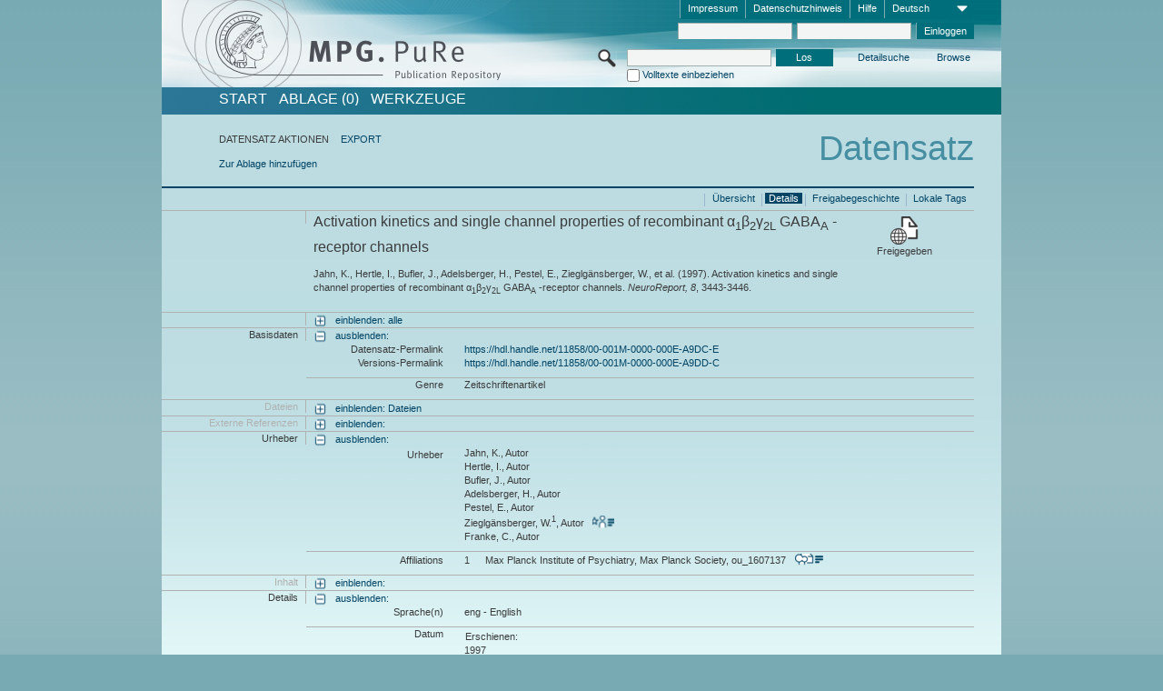

--- FILE ---
content_type: text/html;charset=UTF-8
request_url: https://pure.mpg.de/pubman/faces/ViewItemFullPage.jsp?itemId=item_1646374_1&view=ACTIONS
body_size: 12304
content:
<!DOCTYPE html>
<html xmlns="http://www.w3.org/1999/xhtml"><head id="j_idt2"><link type="text/css" rel="stylesheet" href="/pubman/faces/javax.faces.resource/theme.css?ln=primefaces-aristo" /><link type="text/css" rel="stylesheet" href="/pubman/faces/javax.faces.resource/font-awesome-4.7.0/css/font-awesome.min.css" /><link type="text/css" rel="stylesheet" href="/pubman/faces/javax.faces.resource/commonJavaScript/jquery/css/jquery-ui-1.10.4.min.css" /><script type="text/javascript" src="/pubman/faces/javax.faces.resource/jsf.js?ln=javax.faces"></script><script type="text/javascript">if(window.PrimeFaces){PrimeFaces.settings.locale='de_DE';}</script>
    <title>Activation kinetics and single channel  properties of recombinant α1β2γ2L GABAΑ -receptor channels :: MPG.PuRe
    </title>
	<meta http-equiv="Content-Type" content="text/html; charset=utf-8" />
	<meta http-equiv="pragma" content="no-cache" />
	<meta http-equiv="cache-control" content="no-cache" />
	<meta http-equiv="expires" content="0" />
	<link href="/pubman/resources/cssFramework/main.css" type="text/css" rel="stylesheet" /><link href="/pubman/resources/cssFramework/themes/skin_MPG/styles/theme.css" type="text/css" rel="stylesheet"/><link rel="shortcut icon" type="image/png" href="/pubman/faces/javax.faces.resources/pubman_favicon_32_32.png"/>
	
	<style type="text/css">
		.headerLogo {background-image: none; }
	</style>
	<style type="text/css">
		.fa { line-height: inherit; margin-right: 0.454545em; color: #004465;}
	</style>
	
	<script type="text/javascript">var cookieVersion = "1.0";</script>
	
	<link rel="search" type="application/opensearchdescription+xml" title="Suche nach Publikationen in MPG.PuRe production" href="https://pure.mpg.de/pubman/faces/search/OpenSearch.jsp" /><script type="text/javascript" src="/pubman/faces/javax.faces.resource/jquery/jquery.js?ln=primefaces&amp;v=6.0"></script><script type="text/javascript" src="/pubman/faces/javax.faces.resource/scripts.js"></script><script type="text/javascript" src="/pubman/faces/javax.faces.resource/commonJavaScript/eSciDoc_javascript.js"></script><script type="text/javascript" src="/pubman/faces/javax.faces.resource/commonJavaScript/componentJavaScript/eSciDoc_ext_paginator.js"></script><script type="text/javascript" src="/pubman/faces/javax.faces.resource/commonJavaScript/componentJavaScript/eSciDoc_selectbox.js"></script><script type="text/javascript" src="/pubman/faces/javax.faces.resource/commonJavaScript/componentJavaScript/eSciDoc_item_list.js"></script><script type="text/javascript" src="/pubman/faces/javax.faces.resource/commonJavaScript/componentJavaScript/eSciDoc_full_item.js"></script><script type="text/javascript" src="/pubman/faces/javax.faces.resource/commonJavaScript/componentJavaScript/eSciDoc_single_elements.js"></script><script type="text/javascript" src="/pubman/faces/javax.faces.resource/commonJavaScript/componentJavaScript/breadcrump.js"></script>
	
	<link href="/cone/js/jquery.suggest.css" rel="stylesheet" type="text/css" />
    <link rel="unapi-server" type="application/xml" title="unAPI" href="https://pure.mpg.de/rest/unapi" />
<meta xmlns="http://www.w3.org/1999/xhtml" name="citation_publication_date"
      content="1997" />
<meta xmlns="http://www.w3.org/1999/xhtml" name="citation_author" content="Jahn, K." />
<meta xmlns="http://www.w3.org/1999/xhtml" name="citation_author" content="Hertle, I." />
<meta xmlns="http://www.w3.org/1999/xhtml" name="citation_author" content="Bufler, J." />
<meta xmlns="http://www.w3.org/1999/xhtml" name="citation_author"
      content="Adelsberger, H." />
<meta xmlns="http://www.w3.org/1999/xhtml" name="citation_author" content="Pestel, E." />
<meta xmlns="http://www.w3.org/1999/xhtml" name="citation_author"
      content="Zieglgänsberger, W." />
<meta xmlns="http://www.w3.org/1999/xhtml" name="citation_author_institution"
      content="Max Planck Institute of Psychiatry, Max Planck Society" />
<meta xmlns="http://www.w3.org/1999/xhtml" name="citation_author" content="Franke, C." />
<meta xmlns="http://www.w3.org/1999/xhtml" name="citation_title"
      content="Activation kinetics and single channel properties of recombinant α1β2γ2L GABAΑ &#xA;-receptor channels" />
<meta xmlns="http://www.w3.org/1999/xhtml" name="citation_language" content="eng" />
<meta xmlns="http://www.w3.org/1999/xhtml" name="citation_journal_title"
      content="NeuroReport" />
<meta xmlns="http://www.w3.org/1999/xhtml" name="citation_volume" content="8" />
<meta xmlns="http://www.w3.org/1999/xhtml" name="citation_firstpage" content="3443" />
<meta xmlns="http://www.w3.org/1999/xhtml" name="citation_lastpage" content="3446" />
<meta xmlns="http://www.w3.org/1999/xhtml" name="DC.issued" content="1997" />
<meta xmlns="http://www.w3.org/1999/xhtml" name="DC.creator" content="Jahn, K." />
<meta xmlns="http://www.w3.org/1999/xhtml" name="DC.creator" content="Hertle, I." />
<meta xmlns="http://www.w3.org/1999/xhtml" name="DC.creator" content="Bufler, J." />
<meta xmlns="http://www.w3.org/1999/xhtml" name="DC.creator" content="Adelsberger, H." />
<meta xmlns="http://www.w3.org/1999/xhtml" name="DC.creator" content="Pestel, E." />
<meta xmlns="http://www.w3.org/1999/xhtml" name="DC.creator"
      content="Zieglgänsberger, W." />
<meta xmlns="http://www.w3.org/1999/xhtml" name="DC.creator" content="Franke, C." />
<meta xmlns="http://www.w3.org/1999/xhtml" name="DC.title"
      content="Activation kinetics and single channel properties of recombinant α1β2γ2L GABAΑ &#xA;-receptor channels" />
<meta xmlns="http://www.w3.org/1999/xhtml" name="DC.language" content="eng" />
<meta xmlns="http://www.w3.org/1999/xhtml" name="DC.relation.ispartof"
      content="NeuroReport" />
<meta xmlns="http://www.w3.org/1999/xhtml" name="DC.citation.volume" content="8" />
<meta xmlns="http://www.w3.org/1999/xhtml" name="DC.citation.spage" content="3443" />
<meta xmlns="http://www.w3.org/1999/xhtml" name="DC.citation.epage" content="3446" />
    <meta name="description" content="Autor: Jahn, K. et al.; Genre: Zeitschriftenartikel; Erschienen: 1997; Titel: Activation kinetics and single channel  properties of recombinant α1β2γ2L GABAΑ -receptor channels" /><script type="text/javascript" src="/pubman/faces/javax.faces.resource/commonJavaScript/jquery/jquery-ui-1.10.4.min.js"></script>
    <script src="/cone/js/jquery.suggest.js"></script><script type="text/javascript" src="/pubman/faces/javax.faces.resource/commonJavaScript/componentJavaScript/autoSuggestFunctions.js"></script>
    <style type="text/css">
        .dialogNoTitleBar .ui-dialog-titlebar {
            display: none;
        }

        .ui-dialog {
            background: #eee
        }
    </style></head>

<body lang="de">
        <!-- The unAPI Identifier for this item --><abbr class='unapi-id' title='item_1646374_1'></abbr>
        <div class="full wrapper"><input id="offset" type="hidden" name="offset" />
		<div class="full_area0 header clear">
			<!-- begin: header section (including meta menu, logo, searchMenu and main menu)-->
			<!-- import meta menu here --><div id="Header:metaMenuSkipLinkAnchor" class="full_area0 metaMenu">
		<!-- meta Menu starts here -->
<form id="Header:j_idt49" name="Header:j_idt49" method="post" action="/pubman/faces/ViewItemFullPage.jsp" enctype="application/x-www-form-urlencoded">
<input type="hidden" name="Header:j_idt49" value="Header:j_idt49" />
<span class="seperator"></span>
				<div class="medium_area0 endline selectContainer">
					<div class="medium_area0">
						<span class="medium_area0 selectionBox">Deutsch</span>
						<div class="min_imgArea selectboxIcon"> </div>
					</div><select id="Header:j_idt49:selSelectLocale" name="Header:j_idt49:selSelectLocale" class="medium_area0" size="1" title="Sprachauswahl." onchange="submit();">	<option value="en">English</option>
	<option value="de" selected="selected">Deutsch</option>
	<option value="ja">日本語</option>
</select>
				</div><span class="seperator"></span>

				<!-- Guide --><a id="Header:j_idt49:lnkPubManHelp" name="Header:j_idt49:lnkPubManHelp" href="https://colab.mpdl.mpg.de/mediawiki/MPG.PuRe_Help" rel="noreferrer noopener" title="MPG.PuRe Hilfe" target="_blank" class="free_area0_p8 endline">Hilfe</a><span class="seperator"></span>

				<!-- Privacy Policy --><a id="Header:j_idt49:lnkPrivacyPolicy" href="#" title="DatenschutzHinweis" onclick="jsf.util.chain(this,event,'loadBlog(\'http://colab.mpdl.mpg.de/mediawiki/MPG.PuRe_Datenschutzhinweis\');return false','mojarra.jsfcljs(document.getElementById(\'Header:j_idt49\'),{\'Header:j_idt49:lnkPrivacyPolicy\':\'Header:j_idt49:lnkPrivacyPolicy\'},\'\')');return false" class="free_area0_p8 endline">Datenschutzhinweis</a><span class="seperator"></span>

				<!-- Policy --><a id="Header:j_idt49:lnkPolicy" href="#" title="Leitlinien&amp;Impressum." onclick="jsf.util.chain(this,event,'loadBlog(\'http://colab.mpdl.mpg.de/mediawiki/MPG.PuRe_Impressum\');return false','mojarra.jsfcljs(document.getElementById(\'Header:j_idt49\'),{\'Header:j_idt49:lnkPolicy\':\'Header:j_idt49:lnkPolicy\'},\'\')');return false" class="free_area0_p8 endline">Impressum</a><span class="seperator"></span>

				<!-- CurrentIp -->

				<!-- LogIn, LogOut --><div id="Header:j_idt49:login" style="clear:right; margin-top:0.37em"><span class="seperator"></span><input id="Header:j_idt49:lnkLogin" type="submit" name="Header:j_idt49:lnkLogin" value="Einloggen" class="activeButton quickSearchBtn free_area0_p8 endline" /><input id="Header:j_idt49:inputUsername" type="text" name="Header:j_idt49:inputUsername" class="large_txtInput" />
					<!--
					&lt;p:watermark for="inputUsername" value="username"
						rendered="true" /&gt;
					--><span class="seperator"></span><input id="Header:j_idt49:inputSecretPassword" type="password" name="Header:j_idt49:inputSecretPassword" value="" class="large_txtInput" />
					<!--
					&lt;p:watermark for="inputSecretPassword" value="password"
						rendered="true" /&gt;
					--></div>

			<!-- meta Menu ends here --><input type="hidden" name="javax.faces.ViewState" id="j_id1:javax.faces.ViewState:0" value="F+6DBe7aykVUJkSJkrGZvvydtJe0BMKwLCAxS4Hfe+xSTot1h1QLZQ9Xh07vOj8U6DyOrUuqnmYUVuVfqOU/Bj2+usNbUzAZRHKyBweFj/JHA5jyCCejrYCkwxyJLtprtyM9BmeM/9A5sjbSJKP8nZin3Sz9cRVkH3elYLmHdDPFvRX1MHA20/nuuXC+dGha/VyGTU+S3KYMowxq55baGKzvBIhM7GAWDb3vLeWlRGXdWEjtFmBOveyEsdp1LjmMk0a3K2q7sp3t7+xqxeM4f43rpjO+/utWL4/dSAODo9nF12jnp+DYgLmtmxH4ay7sP6s2n9l/PID6rwAK6HVqVH8LJjBCJor3raVxjDOehoNF58jbBEQAbEXPnXnyJV9UU/yGAuRD1JpvDs8E/SWacSPgT51fIDZoEmjjTXHbuZ7Ux6iR7sPry9lXVBxmx6tqIwV09Rv/Ikr4rhIqozP9EQAvF6c72q6bWFnIESCQBwx3EDDS5p4+KIiECkk/lwmV2arwEp7qb8BofcyATMbXZfBLLwG7CG+u370WMhB38R2yaj5Iu2fOvbGBDO4Yy38IubjREUj4/eX8fBl6m79EdDb+4BPRPzA67jSkoef9cH5ouyiOiFfA7AesMPaYOMZIImO5tQCgmZ00bRJazdZDEC+vskI01+9KvCdGiaspL2eIhf9Lj8LISEiLlEczhzqp7ofFykY/kLo/kHVaduNEDnjLLZtGPGGs7RiisEZdgydSLTXFMkd+Edp7eHVYIM8f3nzRmraXNDF3qVui6DICzx2TXGURpRvx4aUnL/XGGZunqR2MCd1StnIoIZWr4QBUE5mzawZjy08La0NYcuj2BRX+Ue+QyXmngkPWz2usq5kZ6EF3vGlfY5gpwJOgxT7sevgS8MoneQz80AEBOj/2AUepMSVOe+09Vz4qfZmIFbBPg6UQzibMiU6IWj5GtsxlRHVU0iTf6Ms253itQT6+7+/9tsgdKJNGAOadAX6Ronadxm1hwoDInRwdtfW9vE5kkdsvCehdAad1X/0yAJiNsFRUO9BVEJyYduMiXCs1Bpk0kXUAO0Y1luSUwPGRDjQ09EalSobwIF3sYRHsDNmDdBrIi3FPO5I7ItvUEBcXpQDNBqEq9POidMrNEuAYvzFkcUVt8+QU8Stplhv0WwoVEuqIDZFlZL/q+zYmuLLaqbp2tZjueY+uxG5kxHKgIWhGuQpIkOHln/XYgtdbFkp8bhWj6sPOdgG09d6dmOPigg7fny535QfQG3kF0QRWUdMImYWfy5zj1X1CmLTUQ2cOoUTtjOIC7Nti9FF1X6hpJzHm7JEJnKT7I8dmo14pRoLXfJWeGcc0w6VsTIctvYpJtlWqaz0dyeRS0IKXSYoQ1ioxW/7DU5VheEdn8CBsMYoXBBjDsUeQ0OIYmrLJgL6nVpiF/HjnoOWURFNc8tQ/M5sODqcdqGI7LBRjNayOkiENOea6MdaAAb+7/gVOvm59cjkcxKPIqYmrnX2vu/1MI3Z92iWmeH9DQbmp2cFLXfwRjFq/t9x2JKUC3SJWTU79UHV8kzvgmVOLtPyWDaxaCgE/bg2B/KAqp3w71bdx/uEj8aSpQ3Q55g3QYdZUQW70tLSiVPtw19QXehYVyUcxdLms7Kc8Mgtwdn7QhBqwqxAG4Yr6aMudUfDUeGM7aKsCH4pkeMIWQFfSwt/3DfaPa+Hr/KYT6alijsz6C18RV7p5BU/3L5FETnzGz0GSp0+LOoGwQuqx878K23NgMP5IZMLaR7vG2GB4jQVa0VE8yA9Gzs3oohCKT5FGUBOGTgcVkAopoIgvvept34VHWgaM/lluWMi/sRHyLjUYU47+EurZmP8DnPZLKGjMoKDnbly5hTNvTGzSO+k0fEuAkWj5/G5nDoZ2tSo+fiKRNyvQaXZ4DvFM0QqlJMpOF28ULna1XPQIs7J1NiAKYWGVeVrUyD2WIiK5+O/sCd25Arx9fRkMCE/YrzLtVgYImdVa6UZl9K/bBvwx/MfPMZx1kFZ2h88++HvatAzN/L45sFBZCxalUt1ZNSimUg+SwcuuYaVopQ==" autocomplete="off" />
</form></div>
			<div class="full_area0 LogoNSearch"><a id="Header:lnkStartPage" name="Header:lnkStartPage" href="/pubman/faces/HomePage.jsp" title="Zur PubMan Startseite wechseln."><img src="/pubman/resources/images/pure_logo_web.png" style="border:none;" class="tiny_marginLExcl headerLogo" /><span class="tiny_marginLExcl xDouble_area0 themePark "></span></a>
			<!-- import search here-->
	
	<div id="searchMenuSkipLinkAnchor" class="free_area0 searchMenu">
<form id="Header:j_idt82" name="Header:j_idt82" method="post" action="/pubman/faces/ViewItemFullPage.jsp" enctype="application/x-www-form-urlencoded">
<input type="hidden" name="Header:j_idt82" value="Header:j_idt82" />

			<span class="std_imgArea quickSearchIcon"> </span>
			<span class="xLarge_area0 quickSearchMenu"><input id="Header:j_idt82:quickSearchString" type="text" name="Header:j_idt82:quickSearchString" class="xLarge_txtInput quickSearchTextInput" title="Suchtext" /><span class="xLarge_checkbox quickSearchCheckBoxMenu"><input id="Header:j_idt82:quickSearchCheckBox" type="checkbox" name="Header:j_idt82:quickSearchCheckBox" /><label for="Header:j_idt82:quickSearchCheckBox">Volltexte einbeziehen</label></span>
			</span><input id="Header:j_idt82:btnQuickSearchStart" type="submit" name="Header:j_idt82:btnQuickSearchStart" value="Los" title="Suche starten." class="small_txtBtn activeButton quickSearchBtn" />
			<span class="free_area0"><a id="Header:j_idt82:lnkAdvancedSearch" name="Header:j_idt82:lnkAdvancedSearch" href="/pubman/faces/AdvancedSearchPage.jsp" title="Erweiterte Suchmöglichkeiten über freigegebene Datensätze" class="free_area0_p3 advancedSearchMenu tiny_marginLExcl">Detailsuche</a><a id="Header:j_idt82:lnkBrowseBy" href="#" title="Browsen nach Organisationen und weiteren Kategorien" onclick="mojarra.jsfcljs(document.getElementById('Header:j_idt82'),{'Header:j_idt82:lnkBrowseBy':'Header:j_idt82:lnkBrowseBy'},'');return false" class="free_area0_p3 organisationSearchMenu tiny_marginLExcl endline">Browse</a>
			</span><input type="hidden" name="javax.faces.ViewState" id="j_id1:javax.faces.ViewState:1" value="wI4mYf7uKZszZ+SObLeom2sQMq0kI5/x9C0fe0yj1xWrZyoupMfJ1eK7efHJNTPB4TmD5sSUutR4fKbVac+ry3Pi4P0U2u+tp3YCHzJP1a/3byCPKssZ7osQrIsut0ruDiFa3tfPRvg6/fKs+WlCaDNoqu1H/63/hNTLeVjfmqSa00pedwIlX1lkA0Y+ay3jKi0ru0huIfSTdqmHJ878uSAlmjfrCxfgKb/0Zhb/pEJDJqOHhxvMMPEVmE6CK06dEPOtUi3M6ZzHnXGcdreweX2L6lLvFoTaEEFDI98+jvQDWPEhUPb/qHbbnN1VJTIfHrb7xi+ViM69w9FFvY1ofIXb7teijgopQg6UHYGrnvGNDlr1r+wWiI56kk2UdVLM0sNGiKfbwhgNknTrIWBopaUwboeq41NPwiDrsmEl1qyZGeSh6lfgMHONTNpcx/0XfpVplieRtOJLqQi4umC7mUdfS6A4Tr5wH/eIGqO24okrEV7SWzHL10WkY41zfy5pIZmi5HyTU4NQTCEaFus1j2iUdtxu4qYE7gAp553+Ij2B5VRUGkBSNOrBFCL2HCl2lT8NjjizNMp/zqoFrdY5x37BrgdND0y/QdDvkaRio50jQVuZsN44pbUk+E4KUCw4vUNpLmfFNIU0magd1cfpVsBXH/MrFRfhPXL9hbe/XsIux5DsNvnThhK7yDHr5rWhfdBR9icIWZMW8t73Uf+D564YwIU9t8AD1EVPtu0XAjU7BEKbDbomA5hOeFeEeozMXKUxJOJGGTXawP5VfP1r+3gniAmv4o4YHExYdu5OtMic59PXCX8nLVtLLIl8shKY5LtHeITJzF9rl7OK13s+TVXkpQ2aBpgX/HHgtgJWhaP3kEUKHSAAMPsQAGaF97iSJzFuCv3VYHL0aLOB/s8oU0RgoD86DHCTbVeGv/VeeZrGedSob1W7ObyzTPYCkPSINveu1myJuW+ZAPaz9CEtW8DcA4oA7dBcN3p6IJPRWxj2jZU3RCC5Zxw173MztOrG8gT4d66SNS4wQ+kGzzjzb/HhEKObSO4Jk6Ivm+F2Y9+fPLKJcuIoYVkbG968fPftDmBFjoWugUmBj5GEWvg4L78zqB2YdReFY06ebdbtQH40tzjaaWG7SUWdMA4SZk9veUJ1t9Fa7kod5yIkLo8+W9UDPnijUBn3McdbChEd9dHi4r+ibzvQFfCqDRwJp/tTFpyEDPxiudm/pWSE2RGyZLlwwQZw9JFRZwpufnTtEwDpRUFv+cDXLgnLe/q//jQC/LwgZjyZCUaM2D/L09Sq1hLrVYhpwYAorlsKXqohxakvfeFzD3X1v7AYdFvBuPswou0IyOWwnQnPGacbT3fGLJqnIZERmUmu7FFX2+kKZz5JZEmloTWJFMHCGJVXGFvdG+uD2PsR7dbKGOuOGk/22QDVcmeQMTb9achrxyiXkK+ZkDCLfmzsf8vb+saZhKBZC97KAfo/vaUqCN+kDzSk/vo1AcYyDl8Hl3uto1UYqcay8Gm+9UeqFQH1qkSJ7qRn4CmAmJ+fT9m0/K4QO1UZI3xo9clN/raHGEO6L5oGKVfePlyT7LviVb+Sl6EfSISuHCG1cEYbdhOLwwP6jtKLA33sgpmRdLaIChH9q3v8YP7up0OcQIp74wajL3s+TpoRB57zshEkTBi/ese1/kDKSWhf05zUHGRHRPsUAgfXruzQvppFDB4q5PhzFb8DBwSgdQJoDLNN/F4NqCfQcIOAhW6NvlecOHnXQUv85ZVXdD7dYP8xXWTQOIT2Hi/lrNsmQGdY0SYblsyxvpJjcOdFf9EomcSGXo4zePKUm87EPvaSFCbx0Z9S1ULUdjodMzaq9rnPtgqGl00gJztMwnjC2R0zGOhIgFNeD3fecBAu1TyoBlZ37TI+SZwv6Sc4GcQVDRKBGEMfWfr3KYMG0S7uE7w2E9ZFHOWWu3snx6ar/nGA7u7Qu8SnFLuVVfZ+BcfKsGQjHOj8ArO8bEhJ2DBHuoWvuDbhPL+QwjA5GmjTiaFjgEuAgy0fvSdhaVzpDIcC/TfhxRi57vXracbyx8glWw==" autocomplete="off" />
</form>
	</div>
			</div>
		</div>
		<!-- import main menu here -->
	
	<div id="mainMenuSkipLinkAnchor" class="full_area0 mainMenu"><a id="Header:lnkHome" name="Header:lnkHome" href="/pubman/faces/HomePage.jsp" title="Gehe zur PubMan Startseite." class="free_area0">START</a>
		<!--  start should replace the following later -->
		<!--  stop should replace the following later --><a id="Header:lnkCartItems" name="Header:lnkCartItems" href="/pubman/faces/CartItemsPage.jsp" title="Gehe zur Ablage." class="free_area0">ABLAGE  (0)</a><a id="Header:lnkTools" name="Header:lnkTools" href="/pubman/faces/ToolsPage.jsp" title="Gehe zur Werkzeug-Übersicht" class="free_area0">Werkzeuge</a>
	</div>
<form id="form1" name="form1" method="post" action="/pubman/faces/ViewItemFullPage.jsp" enctype="application/x-www-form-urlencoded">
<input type="hidden" name="form1" value="form1" />

                <div id="content" class="full_area0 clear">
                    <!-- begin: content section (including elements that visualy belong to the header (breadcrumb, headline, subheader and content menu)) -->
                    <div class="clear">
                        <div class="headerSection">
		<div class="clear breadcrumb">
			<!-- Breadcrumb starts here -->
			<ol>
				<li></li>
			</ol>
			<!-- Breadcrumb ends here -->
		</div>
                            <div id="contentSkipLinkAnchor" class="clear headLine">
                                <!-- Headline starts here -->
                                <h1>Datensatz</h1>
                                <!-- Headline ends here -->
                            </div>
                        </div>
                        <div class="small_marginLIncl subHeaderSection"><div class="contentMenu">
                                <!-- content menu starts here -->
                                <div class="free_area0 sub">
                                    <!-- content menu upper line starts here --><span class="free_area0">DATENSATZ AKTIONEN</span><span class="seperator void"></span><a id="form1:lnkLinkForExportView" name="form1:lnkLinkForExportView" href="ViewItemFullPage.jsp?itemId=item_1646374_1&amp;view=EXPORT" class="free_area0">EXPORT</a>
                                    <!-- content menu upper line ends here -->
                                </div><div class="free_area0 sub action">
                                    <!-- content menu lower line starts here --><a id="form1:lnkAddToBasket" href="#" onclick="jsf.util.chain(this,event,'fullItemReloadAjax();','mojarra.jsfcljs(document.getElementById(\'form1\'),{\'form1:lnkAddToBasket\':\'form1:lnkAddToBasket\'},\'\')');return false">Zur Ablage hinzufügen</a>
                                    <!-- content menu lower line ends here --></div>
                                <!-- content menu ends here --></div>
                            <div class="subHeader">
                                <!-- JSF messages -->
                                <!-- Subheadline ends here -->
                            </div>
                        </div>
                    </div><div class="full_area0 clear">
                        <div class="full_area0 fullItem">
                            <div class="full_area0 fullItemControls">
                                <span class="full_area0_p5"> <b class="free_area0 small_marginLExcl"> </b><span class="seperator"></span><a id="form1:lnkViewLocalTagsPage" name="form1:lnkViewLocalTagsPage" href="/pubman/faces/ViewLocalTagsPage.jsp" class="free_area0">Lokale Tags</a><span class="seperator"></span><a id="form1:lnkViewItemFull_btnItemVersions" href="#" onclick="mojarra.jsfcljs(document.getElementById('form1'),{'form1:lnkViewItemFull_btnItemVersions':'form1:lnkViewItemFull_btnItemVersions'},'');return false" class="free_area0">Freigabegeschichte</a><span class="seperator"></span><a id="form1:lnkViewItemPage" name="form1:lnkViewItemPage" href="#contentSkipLinkAnchor" class="free_area0 actual">Details</a><span class="seperator"></span><a id="form1:lnkViewItemOverviewPage" name="form1:lnkViewItemOverviewPage" href="https://pure.mpg.de/pubman/faces/ViewItemOverviewPage.jsp?itemId=item_1646374_1" class="free_area0">Übersicht</a><span class="seperator"></span>
								</span>
                            </div><span class="full_area0 pageBrowserItem"><span class="paginatorPanel"></span></span>
                            <div class="full_area0 itemHeader"><span class="xLarge_area0 endline blockHeader">
                                     
                                </span><span class="seperator"></span><span class="free_area0_p8 endline itemHeadline">
                                    <b>Activation kinetics and single channel  properties of recombinant α<sub>1</sub>β<sub>2</sub>γ<sub>2L</sub> GABA<sub>Α</sub> -receptor channels</b>
      <div class="Pubman">
         <p>Jahn, K., Hertle, I., Bufler, J., Adelsberger, H., Pestel, E., Zieglgänsberger, W., et al. <span class="DisplayDateStatus">(1997).</span>
            Activation kinetics and single channel properties of recombinant α<sub>1</sub>β<sub>2</sub>γ<sub>2L</sub> GABA<sub>Α</sub>
            -receptor channels.<span class="Italic"><i> NeuroReport,</i></span> <span class="Italic"><i>8</i></span>, 3443-3446.
         </p>
      </div>
   </span><span class="free_area0 status statusArea"><div class="big_imgArea statusIcon releasedItem"></div><span class="noDisplay">Item is </span><label class="medium_label statusLabel free_area0_p3">Freigegeben</label></span>
                            </div><div class="full_area0 itemBlock visibility">
                                <h3 class="xLarge_area0_p8 endline blockHeader"> </h3><span class="seperator"></span>
                                <a class="free_area0 expand">einblenden: alle
                                </a>
                                <a class="free_area0 collapse">ausblenden: alle
                                </a></div><div class="full_area0 itemBlock">
		<h3 class="xLarge_area0_p8 endline blockHeader">Basisdaten
		</h3>
		<span class="seperator"></span>
		<a id="lnkShowGroupBasic" class="free_area0 expand">einblenden:</a><span class="free_area0 itemBlockContent endline">
			<a id="lnkHideGroupBasic" class="free_area0 collapse">ausblenden:</a>
			<!-- Citation URL -->
			<div class="free_area0 endline itemLine noTopBorder">
				<b class="xLarge_area0_p8 endline labelLine clear">Datensatz-Permalink<span class="noDisplay">: </span>
				</b> <span class="xHuge_area0 xTiny_marginLExcl endline"><a id="form1:lnkCitationURLItemPid" name="form1:lnkCitationURLItemPid" href="https://hdl.handle.net/11858/00-001M-0000-000E-A9DC-E" title="Führt zu der aktuellsten für Sie verfügbaren Version dieser Publikation. Abhängig vom Status der jüngsten Version und Ihren Nutzerrechten können dies unterschiedliche Versionen sein.">https://hdl.handle.net/11858/00-001M-0000-000E-A9DC-E</a>
				</span> <b class="xLarge_area0_p8 endline labelLine clear">Versions-Permalink<span class="noDisplay">: </span>
				</b> <span class="xHuge_area0 xTiny_marginLExcl endline"><a id="form1:lnkCitationURLVersionPid" name="form1:lnkCitationURLVersionPid" href="https://hdl.handle.net/11858/00-001M-0000-000E-A9DD-C" title="Führt dauerhaft zu dieser Version der Publikation.">https://hdl.handle.net/11858/00-001M-0000-000E-A9DD-C</a>
				</span>
			</div>
			<!-- Genre -->
			<div class="free_area0 endline itemLine">
				<b class="xLarge_area0_p8 endline labelLine clear">Genre<span class="noDisplay">:
				</span>
				</b> <span class="xHuge_area0 xTiny_marginLExcl endline">Zeitschriftenartikel
				</span>
			</div>
			<!-- Alternative title --></span></div>
		<div id="files" class="full_area0 itemBlock">
			<h3 class="xLarge_area0_p8 endline blockHeader">Dateien
			</h3>
			<span class="seperator"></span> <a id="lnkShowGroupFile" class="free_area0 expand">einblenden:  Dateien</a>
		</div>
		<div id="locators" class="full_area0 itemBlock">
			<h3 class="xLarge_area0_p8 endline blockHeader">Externe Referenzen
			</h3>
			<span class="seperator"></span> <a id="lnkShowGroupLocator" class="free_area0 expand">einblenden:</a>
		</div><div class="full_area0 itemBlock">
		<h3 id="lblViewItemFull_lblCreatorsHeader" class="xLarge_area0_p8 endline blockHeader">Urheber
		</h3>
		<span class="seperator"></span>
		<a id="lnkShowGroupPersOrg" class="free_area0 expand">einblenden:</a>
		<div class="free_area0 itemBlockContent endline">
			<a id="lnkHideGroupPersOrg" class="free_area0 collapse">ausblenden:</a>
			<!-- Creators -->
			<div class="free_area0 endline itemLine noTopBorder">
				<b id="lblViewItemFull_lblCreators" class="xLarge_area0_p8 endline labelLine"> <sup> </sup>Urheber<span class="noDisplay">: <br /></span>
				</b> <span class="xHuge_area0 xTiny_marginLExcl endline"> <span class="free_area0 authorsGroup"> <!-- Display {ViewItemFull.defaultSize} creators by default --><span id="form1:j_idt486:0:txtCreatorPersonFormattedDisplay" class="free_area0 creator clear">Jahn, K., Autor</span>
								<br /><span id="form1:j_idt486:1:txtCreatorPersonFormattedDisplay" class="free_area0 creator clear">Hertle, I., Autor</span>
								<br /><span id="form1:j_idt486:2:txtCreatorPersonFormattedDisplay" class="free_area0 creator clear">Bufler, J., Autor</span>
								<br /><span id="form1:j_idt486:3:txtCreatorPersonFormattedDisplay" class="free_area0 creator clear">Adelsberger, H., Autor</span>
								<br /><span id="form1:j_idt486:4:txtCreatorPersonFormattedDisplay" class="free_area0 creator clear">Pestel, E., Autor</span>
								<br /><span id="form1:j_idt486:5:txtCreatorPersonFormattedDisplay" class="free_area0 creator clear">Zieglgänsberger, W.<sup>1</sup>, Autor
										 
										<a id="form1:j_idt486:5:lnkCreatorPersonPortfolioLink" name="form1:j_idt486:5:lnkCreatorPersonPortfolioLink" href="https://pure.mpg.de/cone/persons/resource/persons80605?lang=de" rel="noreferrer noopener" target="_blank" class="authorCard">        </a></span>
								<br /><span id="form1:j_idt486:6:txtCreatorPersonFormattedDisplay" class="free_area0 creator clear">Franke, C., Autor</span>
								<br /> <!-- Hidden creators, visible after clicking on more -->
				</span>
				</span>
			</div>
			<!-- Affiliations -->
			<div class="free_area0 endline itemLine" style="padding-top: 0.1818em;">
				<b id="lblViewItemFull_lblAffiliations" class="xLarge_area0_p8 endline labelLine">Affiliations<span class="noDisplay">: <br /></span>
				</b> <span class="xHuge_area0 xTiny_marginLExcl endline"><span class="tiny_area0 endline">1</span><span id="form1:j_idt518:0:txtCreatorAffiliation" class="free_area0 affiliation">Max Planck Institute of Psychiatry, Max Planck Society, ou_1607137
							 
							<a id="form1:j_idt518:0:lnkAffiliationDetail" name="form1:j_idt518:0:lnkAffiliationDetail" href="" onclick="openCenteredWindow('/pubman/faces/AffiliationDetailPage.jsp?id=ou_1607137', 980, 400, 'Details');return false" rel="noreferrer noopener" target="_blank" class="ouCard">           </a></span>
						<br />
				</span>
			</div>
		</div></div><div class="full_area0 itemBlock">
		<h3 class="xLarge_area0_p8 endline blockHeader">Inhalt
		</h3>
		<span class="seperator"></span>
		<a id="lnkShowGroupContent" class="free_area0 expand">einblenden:</a></div><div class="full_area0 itemBlock">
		<h3 class="xLarge_area0_p8 endline blockHeader">Details
		</h3>
		<span class="seperator"></span>
		<a id="lnkShowGroupDetails" class="free_area0 expand">einblenden:</a><div class="free_area0 itemBlockContent endline">
			<a id="lnkHideGroupDetails" class="free_area0 collapse">ausblenden:</a>
			<!-- Languages -->
			<div class="free_area0 endline itemLine noTopBorder">
				<b class="xLarge_area0_p8 endline labelLine clear">Sprache(n)<span class="noDisplay">:
				</span>
				</b> <span class="xHuge_area0 xTiny_marginLExcl endline">eng - English
				</span>
			</div>
			<!-- Dates -->
			<div class="free_area0 endline itemLine">
				<b class="xLarge_area0_p8 endline labelLine clear">  Datum<span class="noDisplay">:
				</span>
				</b> <span class="xHuge_area0 xTiny_marginLExcl endline"><span class="double_area0 tiny_marginRIncl"><label id="form1:lblViewItem_lblDatePublishedInPrint" title="Erschienen:" class="double_label">Erschienen: </label><span class="large_area0">1997</span></span>
				</span>
			</div>
			<!-- Publication status -->
			<div class="free_area0 endline itemLine">
				<b class="xLarge_area0_p8 endline labelLine clear">  Publikationsstatus<span class="noDisplay">: </span>
				</b> <span class="xHuge_area0 xTiny_marginLExcl endline">Erschienen
				</span>
			</div>
			<!-- Pages -->
			<div class="free_area0 endline itemLine">
				<b class="xLarge_area0_p8 endline labelLine clear">  Seiten<span class="noDisplay">:
				</span>
				</b> <span class="xHuge_area0 xTiny_marginLExcl endline">-
				</span>
			</div>
			<!-- Publishing Info -->
			<div class="free_area0 endline itemLine">
				<b class="xLarge_area0_p8 endline labelLine clear">  Ort, Verlag, Ausgabe<span class="noDisplay">: </span>
				</b> <span class="xHuge_area0 xTiny_marginLExcl endline">-
				</span>
			</div>
			<!-- Table of Content -->
			<div class="free_area0 endline itemLine">
				<b class="xLarge_area0_p8 endline labelLine clear">  Inhaltsverzeichnis<span class="noDisplay">:
				</span>
				</b> <span class="xHuge_area0 xTiny_marginLExcl endline">-
				</span>
			</div>
			<!-- Review method -->
			<div class="free_area0 endline itemLine">
				<b class="xLarge_area0_p8 endline labelLine clear">  Art der Begutachtung<span class="noDisplay">: </span>
				</b> <span class="xHuge_area0 xTiny_marginLExcl endline">-
				</span>
			</div>
			<!-- Identifiers -->
			<div class="free_area0 endline itemLine">
				<b class="xLarge_area0_p8 endline labelLine clear">  Identifikatoren<span class="noDisplay">: </span>
				</b> <span class="xHuge_area0 xTiny_marginLExcl endline">eDoc: 357734
				</span>
			</div>
			<!-- Degree Type -->
			<div class="free_area0 endline itemLine">
				<b class="xLarge_area0_p8 endline labelLine clear">  Art des Abschluß<span class="noDisplay">: </span>
				</b> <span class="xHuge_area0 xTiny_marginLExcl endline">-
				</span>
			</div></div></div><div class="full_area0 itemBlock">
		<h3 class="xLarge_area0_p8 endline blockHeader">Veranstaltung
		</h3>
		<span class="seperator"></span>
		<a id="lnkShowGroupEvent" class="free_area0 expand">einblenden:</a></div>
                            <!--JUS content section --><div class="full_area0 itemBlock">
		<h3 class="xLarge_area0_p8 endline blockHeader">Entscheidung
		</h3>
		<span class="seperator"></span>
		<a id="lnkShowGroupEvent" class="free_area0 expand">einblenden:</a></div><div class="full_area0 itemBlock">
		<h3 class="xLarge_area0_p8 endline blockHeader">Projektinformation
		</h3>
		<span class="seperator"></span>
		<a id="lnkShowGroupProjectInfo" class="free_area0 expand">einblenden:</a></div><div class="full_area0 itemBlock">
			<h3 class="xLarge_area0_p8 endline blockHeader">Quelle 1
			</h3>
			<span class="seperator"></span>
			<a id="lnkShowGroupSource" class="free_area0 expand">einblenden:</a><div class="free_area0 itemBlockContent endline">
				<a id="lnkHideGroupSource" class="free_area0 collapse">ausblenden:</a>
				<!-- Source Title -->
				<div class="free_area0 endline itemLine noTopBorder">
					<b class="xLarge_area0_p8 endline labelLine clear">Titel<span class="noDisplay">: </span>
					</b> <span class="xHuge_area0 xTiny_marginLExcl endline">NeuroReport
					</span>
				</div>
				<!-- Source alternative title -->
				<!-- Source genre -->
	            <div class="free_area0 endline itemLine">
	                <b class="xLarge_area0_p8 endline labelLine clear">Genre der Quelle<span class="noDisplay">: </span>
	                </b>
	                <span class="xHuge_area0 xTiny_marginLExcl endline">Zeitschrift
	                </span>
	            </div>

				<!-- Source creators -->
				<div class="free_area0 endline itemLine">
					<b class="xLarge_area0_p8 endline labelLine"> <sup> </sup>Urheber<span class="noDisplay">: <br /></span>
					</b> <span class="xHuge_area0 xTiny_marginLExcl endline">
					</span>
				</div>
				<!-- Source affiliations -->
				<div class="free_area0 endline itemLine">
					<b class="xLarge_area0_p8 endline labelLine">Affiliations<span class="noDisplay">: <br /></span>
					</b> <span class="xHuge_area0 xTiny_marginLExcl endline">
					</span>
				</div>
				<!-- Source publishing Info -->
				<div class="free_area0 endline itemLine">
					<b class="xLarge_area0_p8 endline labelLine clear">Ort, Verlag, Ausgabe<span class="noDisplay">: </span>
					</b> <span class="xHuge_area0 xTiny_marginLExcl endline">-
					</span>
				</div>
				<!-- total number of pages --><span class="free_area0 endline itemLine">
					<b class="xLarge_area0_p8 endline labelLine clear">Seiten<span class="noDisplay">:
					</span>
					</b>
					<span class="xHuge_area0 xTiny_marginLExcl endline">-
					</span></span>
				<!-- Volume / Issue --><span class="free_area0 endline itemLine">
					<b class="xLarge_area0_p8 endline labelLine clear">Band / Heft<span class="noDisplay">: </span>
					</b>
					<span class="xHuge_area0 xTiny_marginLExcl endline">8
					</span></span>
				<!-- Sequence Number --><span class="free_area0 endline itemLine">
					<b class="xLarge_area0_p8 endline labelLine clear">Artikelnummer<span class="noDisplay">: </span>
					</b>
					<span class="xHuge_area0 xTiny_marginLExcl endline">-
					</span></span>
				<!-- Start-/Endpage --><span class="free_area0 endline itemLine">
					<b class="xLarge_area0_p8 endline labelLine clear">Start- / Endseite<span class="noDisplay">: </span>
					</b>
					<span class="xHuge_area0 xTiny_marginLExcl endline">3443 - 3446
					</span></span>
				<!-- Source identifiers --><span class="free_area0 endline itemLine">
					<b class="xLarge_area0_p8 endline labelLine clear">Identifikator<span class="noDisplay">: </span>
					</b>
					<span class="xHuge_area0 xTiny_marginLExcl endline">-
					</span></span></div></div>
                        </div></div>
                    <!-- end: content section -->
                </div><input type="hidden" name="javax.faces.ViewState" id="j_id1:javax.faces.ViewState:2" value="47tAXjFuqJ77HVsT2+tfFtTk6ZKi61Ag2InAlxtHkvJz4UriywzrHRIZyIJ+LBQVD3+CAGPCJ0eiNr/DFGu48r3FMByAgoMnjh/GTtlWKTBc4OBZPXsjwqA3xnBwDx8AJbv1oPXLd53VrQ5J5lN3uAj1grefAuLz6mZtJeKPwIu8IoKq4Lp5tx0Kg0nx5s8H8MGKsW6sMLzrIQN6Fgduf+D67gKmqWjI/EE5AasDGJkem6fYFuGyme3zOXNeTa8i5l+XA/YOry3cExLPlIRsOWIYD4EYBwJc/Ngza0UhYHeoKW1F+7mQvrmgjQ8ew+A1QgdSxkVAyRchaCqP1VQaid7E6J4mm47F/pdcyDykEsBb0gU2/5UjKfl0eWWdQsO5Ve3nzTYMr1nYMPp534OTnv7GVWcvNHWreSB+NxFWvYm6btZi2TZEi2suPoChUVSp8nNWaCV/jg+BXiNCpbowlatn/15kM+fAOSjFOWgxLs/D0msbJ3mam1/EK5GVmMIwBuJYTd9iURt4lu2mKXj5tdt+TgbMTL1/I9i1tlvKEyfYHukxR7k4noTAHZzMVLeeO8FeNgf3bN/5RJmiyPed/DwEqzKqPcEV4hMBAguE7eGlGJ8mwFIbfGwWKD/fSWS4iF19iaL5LukuoczJ5gNOBQ7xQignYD4tx/2Mg1Wi4d+yyMCtutW2HKew9js/y7GKEHf7gA875Wwh65H3n4l6UyUtvyBiwAqZhNU7uJoCgdPqsPOwY6SFij0FoVFYu8qK92liKvAK6HY8pw5QBhkU/[base64]/aSh/C6x5ftydCLwYoprF/J1ykJ81N54VaSeh8soN5iTsm+/opXPORNbZhqkq7zmq0sNP5Vu9NoP66btA2kRrb78jFBCGDFNASdPW3d7qqziEAWmJiCGDj067d/Dn32FJj193NHDHvCt1hNwbc/mM1YuLt8ELY3DUC43U1OTj+rsGU9a0E55EaRJuTUoJzIcmzO/h5p+K/fR2w9OzsN7fm8/cz1h/FzX2YGA5dwXbcPRW4/YHp+CARE/iXype4tdV3GJ781li5CuFxeid+NI7wx/wUE+CPRjrbF9VZ35AMj1gT3+UHwUw845evJGdxCAfNndvq6YJa6+SO87Y96Ys8mq9lfUQOPGfLosfsECYlUzL2kTWQbRzGeZadtecDf4jT8POaUD8+Dm7HxYeBrnU1PEIIDliz8NWYVeTWQImjrWI/iGny7wokjNMbUfLmh/sqOp7FEOVsJ9L6iT0kBJ4o6F2caTOuzeInRTIhwHLA45RAp0drb7tg7GKb9yY9gJSbtfWk/Z/lsPpgSA6PICesjI5gFAur3+SMfnOau5dKwb8GCGLBofZDDKF26DlBsF7fjcsoJTUNTtP/7jRkCXZNUVPYfmOjLQ27xImXfiHhJbknsU/mr3nfXHAKKGEY+tdtSXeZBgSIGZ+lnTLCLtyzulg0md7HLI78bSvDjlBB5kV6B6E66s+tiO1kxKXMRzekzwLlmvO5p3yZn/[base64]/hWZxCgciNWWPQ8oNlWDHICp1x/sEAIHTrwUFAk/ouLTz1pfIteozInqXBanIeRM+1WmKqIoa/sAdlDMaTuFd+754K3/Xh++2CEMLaBW8TxT6w==" autocomplete="off" />
</form>
        </div>

		<div class="footer">

			<div class="full_area0">
				 
				<!-- Mattomo -->
<script data-name="matomo"  data-category="analytics" type="text/plain">
var _paq = _paq || [];
  /* tracker methods like "setCustomDimension" should be called before "trackPageView" */
  console.log(document.URL);

  var regexOverview = /https:\/\/pure\.mpg\.de\/pubman\/faces\/ViewItemOverviewPage\.jsp\?itemId=(item_\d+)_?\d?.*/;
  var matchOverview = regexOverview.exec(document.URL);
  var regexFull = /https:\/\/pure\.mpg\.de\/pubman\/faces\/ViewItemFullPage\.jsp\?itemId=(item_\d+)_?\d?.*/;
  var matchFull = regexFull.exec(document.URL);

  if (matchOverview != null && matchOverview[1] != null && matchOverview[1] !== undefined) {
    _paq.push(['setCustomUrl', 'https://pure.mpg.de/pubman/item/' + matchOverview[1]]);
  }
  else if (matchFull != null && matchFull[1] != null && matchFull[1] !== undefined) {
    _paq.push(['setCustomUrl', 'https://pure.mpg.de/pubman/item/' + matchFull[1]]);
  }
  
  _paq.push(['trackPageView']);
  _paq.push(["disableCookies"]);

  (function() {
    var u="//analytics.mpdl.mpg.de/";
    
    if (document.URL.toString() === 'https://pure.mpg.de/pubman/faces/ViewItemFullPage.jsp' ||
      document.URL.toString() === 'https://pure.mpg.de/pubman/faces/ViewItemOverviewPage.jsp') {
        return;
    }


    _paq.push(['setTrackerUrl', u+'piwik.php']);
    _paq.push(['setSiteId', '1']);

    var d=document, g=d.createElement('script'), s=d.getElementsByTagName('script')[0];
    g.type='text/javascript'; g.async=true; g.defer=true; g.src=u+'piwik.js'; s.parentNode.insertBefore(g,s);
  })();
</script>
<script defer src="https://assets.mpdl.mpg.de/static/mpdl-consent/consent-config-matomo.js"></script>
<script defer>
    window.addEventListener('load', ()=> {
        runConsentBanner({'privacyPolicyUrl' : 'https://colab.mpdl.mpg.de/mediawiki/MPG.PuRe_Datenschutzhinweis'});
    });
</script>

			</div>
		</div>
        
		<script type="text/javascript">
	        var suggestConeUrl = "https://pure.mpg.de/cone/";
        
    	    var citationStyleSuggestBaseURL = '$1?format=json';
	    	var citationStyleSuggestURL = suggestConeUrl + 'citation-styles/query';

			$(document).ready(function() {
				checkUpdateCslUi();
			});

			function checkUpdateCslUi() {
				(typeof updateCslUi == 'function') ? updateCslUi(): setTimeout("checkUpdateCslUi()", 30);
			}
		</script>
</body>

</html>